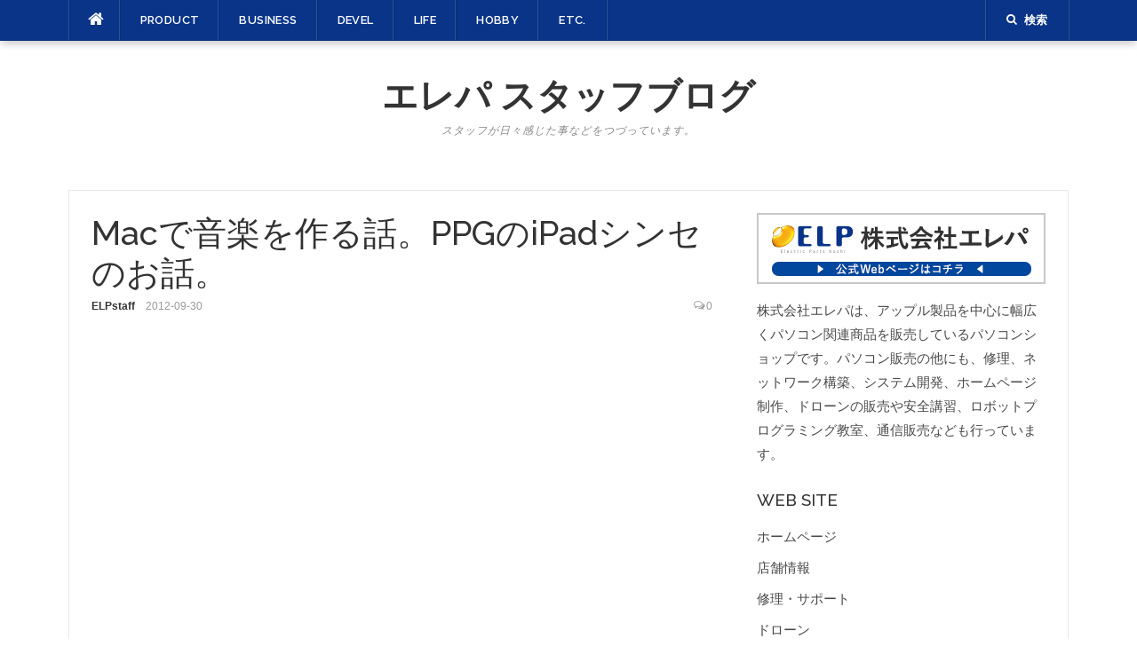

--- FILE ---
content_type: text/html; charset=UTF-8
request_url: https://www.elp.co.jp/staffblog/?p=3750
body_size: 11465
content:
<!DOCTYPE html>
<html dir="ltr" lang="ja"
	prefix="og: https://ogp.me/ns#" >
<head>
<meta charset="UTF-8">
<meta name="viewport" content="width=device-width, initial-scale=1">
<link rel="profile" href="http://gmpg.org/xfn/11">
<link rel="pingback" href="https://www.elp.co.jp/staffblog/xmlrpc.php">
<!-- Google Tag Manager -->
<script>(function(w,d,s,l,i){w[l]=w[l]||[];w[l].push({'gtm.start':
new Date().getTime(),event:'gtm.js'});var f=d.getElementsByTagName(s)[0],
j=d.createElement(s),dl=l!='dataLayer'?'&l='+l:'';j.async=true;j.src=
'https://www.googletagmanager.com/gtm.js?id='+i+dl;f.parentNode.insertBefore(j,f);
})(window,document,'script','dataLayer','GTM-W6S6HTG');</script>
<!-- End Google Tag Manager -->

<title>Macで音楽を作る話。PPGのiPadシンセのお話。 - エレパ スタッフブログ</title>

		<!-- All in One SEO 4.2.2 -->
		<meta name="description" content="iPhone5の発売などで取り上げる機会を逃していましたが、2週間程前にiPad用シンセ「WaveGenera" />
		<meta name="robots" content="max-image-preview:large" />
		<link rel="canonical" href="https://www.elp.co.jp/staffblog/?p=3750" />
		<meta property="og:locale" content="ja_JP" />
		<meta property="og:site_name" content="エレパ スタッフブログ - スタッフが日々感じた事などをつづっています。" />
		<meta property="og:type" content="article" />
		<meta property="og:title" content="Macで音楽を作る話。PPGのiPadシンセのお話。 - エレパ スタッフブログ" />
		<meta property="og:description" content="iPhone5の発売などで取り上げる機会を逃していましたが、2週間程前にiPad用シンセ「WaveGenera" />
		<meta property="og:url" content="https://www.elp.co.jp/staffblog/?p=3750" />
		<meta property="article:published_time" content="2012-09-30T01:23:34+00:00" />
		<meta property="article:modified_time" content="2017-02-27T06:26:05+00:00" />
		<meta name="twitter:card" content="summary" />
		<meta name="twitter:title" content="Macで音楽を作る話。PPGのiPadシンセのお話。 - エレパ スタッフブログ" />
		<meta name="twitter:description" content="iPhone5の発売などで取り上げる機会を逃していましたが、2週間程前にiPad用シンセ「WaveGenera" />
		<script type="application/ld+json" class="aioseo-schema">
			{"@context":"https:\/\/schema.org","@graph":[{"@type":"WebSite","@id":"https:\/\/www.elp.co.jp\/staffblog\/#website","url":"https:\/\/www.elp.co.jp\/staffblog\/","name":"\u30a8\u30ec\u30d1 \u30b9\u30bf\u30c3\u30d5\u30d6\u30ed\u30b0","description":"\u30b9\u30bf\u30c3\u30d5\u304c\u65e5\u3005\u611f\u3058\u305f\u4e8b\u306a\u3069\u3092\u3064\u3065\u3063\u3066\u3044\u307e\u3059\u3002","inLanguage":"ja","publisher":{"@id":"https:\/\/www.elp.co.jp\/staffblog\/#organization"}},{"@type":"Organization","@id":"https:\/\/www.elp.co.jp\/staffblog\/#organization","name":"\u30a8\u30ec\u30d1 \u30b9\u30bf\u30c3\u30d5\u30d6\u30ed\u30b0","url":"https:\/\/www.elp.co.jp\/staffblog\/"},{"@type":"BreadcrumbList","@id":"https:\/\/www.elp.co.jp\/staffblog\/?p=3750#breadcrumblist","itemListElement":[{"@type":"ListItem","@id":"https:\/\/www.elp.co.jp\/staffblog\/#listItem","position":1,"item":{"@type":"WebPage","@id":"https:\/\/www.elp.co.jp\/staffblog\/","name":"\u30db\u30fc\u30e0","description":"\u30b9\u30bf\u30c3\u30d5\u304c\u65e5\u3005\u611f\u3058\u305f\u4e8b\u306a\u3069\u3092\u3064\u3065\u3063\u3066\u3044\u307e\u3059\u3002","url":"https:\/\/www.elp.co.jp\/staffblog\/"},"nextItem":"https:\/\/www.elp.co.jp\/staffblog\/?p=3750#listItem"},{"@type":"ListItem","@id":"https:\/\/www.elp.co.jp\/staffblog\/?p=3750#listItem","position":2,"item":{"@type":"WebPage","@id":"https:\/\/www.elp.co.jp\/staffblog\/?p=3750","name":"Mac\u3067\u97f3\u697d\u3092\u4f5c\u308b\u8a71\u3002PPG\u306eiPad\u30b7\u30f3\u30bb\u306e\u304a\u8a71\u3002","description":"iPhone5\u306e\u767a\u58f2\u306a\u3069\u3067\u53d6\u308a\u4e0a\u3052\u308b\u6a5f\u4f1a\u3092\u9003\u3057\u3066\u3044\u307e\u3057\u305f\u304c\u30012\u9031\u9593\u7a0b\u524d\u306biPad\u7528\u30b7\u30f3\u30bb\u300cWaveGenera","url":"https:\/\/www.elp.co.jp\/staffblog\/?p=3750"},"previousItem":"https:\/\/www.elp.co.jp\/staffblog\/#listItem"}]},{"@type":"Person","@id":"https:\/\/www.elp.co.jp\/staffblog\/?author=3#author","url":"https:\/\/www.elp.co.jp\/staffblog\/?author=3","name":"ELPstaff","image":{"@type":"ImageObject","@id":"https:\/\/www.elp.co.jp\/staffblog\/?p=3750#authorImage","url":"https:\/\/secure.gravatar.com\/avatar\/ab48b6dd2203df9a81cd5911f86ddd19?s=96&d=retro&r=g","width":96,"height":96,"caption":"ELPstaff"}},{"@type":"WebPage","@id":"https:\/\/www.elp.co.jp\/staffblog\/?p=3750#webpage","url":"https:\/\/www.elp.co.jp\/staffblog\/?p=3750","name":"Mac\u3067\u97f3\u697d\u3092\u4f5c\u308b\u8a71\u3002PPG\u306eiPad\u30b7\u30f3\u30bb\u306e\u304a\u8a71\u3002 - \u30a8\u30ec\u30d1 \u30b9\u30bf\u30c3\u30d5\u30d6\u30ed\u30b0","description":"iPhone5\u306e\u767a\u58f2\u306a\u3069\u3067\u53d6\u308a\u4e0a\u3052\u308b\u6a5f\u4f1a\u3092\u9003\u3057\u3066\u3044\u307e\u3057\u305f\u304c\u30012\u9031\u9593\u7a0b\u524d\u306biPad\u7528\u30b7\u30f3\u30bb\u300cWaveGenera","inLanguage":"ja","isPartOf":{"@id":"https:\/\/www.elp.co.jp\/staffblog\/#website"},"breadcrumb":{"@id":"https:\/\/www.elp.co.jp\/staffblog\/?p=3750#breadcrumblist"},"author":"https:\/\/www.elp.co.jp\/staffblog\/?author=3#author","creator":"https:\/\/www.elp.co.jp\/staffblog\/?author=3#author","datePublished":"2012-09-30T01:23:34+00:00","dateModified":"2017-02-27T06:26:05+00:00"},{"@type":"BlogPosting","@id":"https:\/\/www.elp.co.jp\/staffblog\/?p=3750#blogposting","name":"Mac\u3067\u97f3\u697d\u3092\u4f5c\u308b\u8a71\u3002PPG\u306eiPad\u30b7\u30f3\u30bb\u306e\u304a\u8a71\u3002 - \u30a8\u30ec\u30d1 \u30b9\u30bf\u30c3\u30d5\u30d6\u30ed\u30b0","description":"iPhone5\u306e\u767a\u58f2\u306a\u3069\u3067\u53d6\u308a\u4e0a\u3052\u308b\u6a5f\u4f1a\u3092\u9003\u3057\u3066\u3044\u307e\u3057\u305f\u304c\u30012\u9031\u9593\u7a0b\u524d\u306biPad\u7528\u30b7\u30f3\u30bb\u300cWaveGenera","inLanguage":"ja","headline":"Mac\u3067\u97f3\u697d\u3092\u4f5c\u308b\u8a71\u3002PPG\u306eiPad\u30b7\u30f3\u30bb\u306e\u304a\u8a71\u3002","author":{"@id":"https:\/\/www.elp.co.jp\/staffblog\/?author=3#author"},"publisher":{"@id":"https:\/\/www.elp.co.jp\/staffblog\/#organization"},"datePublished":"2012-09-30T01:23:34+00:00","dateModified":"2017-02-27T06:26:05+00:00","articleSection":"HOBBY, \u97f3\u697d, Mac\u3067\u97f3\u697d\u3092\u4f5c\u308b\u8a71\u3002, Matsui\u2019s Blog, \u5e97\u982d\u8ca9\u58f2","mainEntityOfPage":{"@id":"https:\/\/www.elp.co.jp\/staffblog\/?p=3750#webpage"},"isPartOf":{"@id":"https:\/\/www.elp.co.jp\/staffblog\/?p=3750#webpage"}}]}
		</script>
		<!-- All in One SEO -->

<link rel='dns-prefetch' href='//fonts.googleapis.com' />
<link rel='dns-prefetch' href='//s.w.org' />
<link rel="alternate" type="application/rss+xml" title="エレパ スタッフブログ &raquo; フィード" href="https://www.elp.co.jp/staffblog/?feed=rss2" />
<link rel="alternate" type="application/rss+xml" title="エレパ スタッフブログ &raquo; コメントフィード" href="https://www.elp.co.jp/staffblog/?feed=comments-rss2" />
<link rel="alternate" type="application/rss+xml" title="エレパ スタッフブログ &raquo; Macで音楽を作る話。PPGのiPadシンセのお話。 のコメントのフィード" href="https://www.elp.co.jp/staffblog/?feed=rss2&#038;p=3750" />
		<script type="text/javascript">
			window._wpemojiSettings = {"baseUrl":"https:\/\/s.w.org\/images\/core\/emoji\/11\/72x72\/","ext":".png","svgUrl":"https:\/\/s.w.org\/images\/core\/emoji\/11\/svg\/","svgExt":".svg","source":{"concatemoji":"https:\/\/www.elp.co.jp\/staffblog\/wp-includes\/js\/wp-emoji-release.min.js?ver=4.9.8"}};
			!function(a,b,c){function d(a,b){var c=String.fromCharCode;l.clearRect(0,0,k.width,k.height),l.fillText(c.apply(this,a),0,0);var d=k.toDataURL();l.clearRect(0,0,k.width,k.height),l.fillText(c.apply(this,b),0,0);var e=k.toDataURL();return d===e}function e(a){var b;if(!l||!l.fillText)return!1;switch(l.textBaseline="top",l.font="600 32px Arial",a){case"flag":return!(b=d([55356,56826,55356,56819],[55356,56826,8203,55356,56819]))&&(b=d([55356,57332,56128,56423,56128,56418,56128,56421,56128,56430,56128,56423,56128,56447],[55356,57332,8203,56128,56423,8203,56128,56418,8203,56128,56421,8203,56128,56430,8203,56128,56423,8203,56128,56447]),!b);case"emoji":return b=d([55358,56760,9792,65039],[55358,56760,8203,9792,65039]),!b}return!1}function f(a){var c=b.createElement("script");c.src=a,c.defer=c.type="text/javascript",b.getElementsByTagName("head")[0].appendChild(c)}var g,h,i,j,k=b.createElement("canvas"),l=k.getContext&&k.getContext("2d");for(j=Array("flag","emoji"),c.supports={everything:!0,everythingExceptFlag:!0},i=0;i<j.length;i++)c.supports[j[i]]=e(j[i]),c.supports.everything=c.supports.everything&&c.supports[j[i]],"flag"!==j[i]&&(c.supports.everythingExceptFlag=c.supports.everythingExceptFlag&&c.supports[j[i]]);c.supports.everythingExceptFlag=c.supports.everythingExceptFlag&&!c.supports.flag,c.DOMReady=!1,c.readyCallback=function(){c.DOMReady=!0},c.supports.everything||(h=function(){c.readyCallback()},b.addEventListener?(b.addEventListener("DOMContentLoaded",h,!1),a.addEventListener("load",h,!1)):(a.attachEvent("onload",h),b.attachEvent("onreadystatechange",function(){"complete"===b.readyState&&c.readyCallback()})),g=c.source||{},g.concatemoji?f(g.concatemoji):g.wpemoji&&g.twemoji&&(f(g.twemoji),f(g.wpemoji)))}(window,document,window._wpemojiSettings);
		</script>
		<style type="text/css">
img.wp-smiley,
img.emoji {
	display: inline !important;
	border: none !important;
	box-shadow: none !important;
	height: 1em !important;
	width: 1em !important;
	margin: 0 .07em !important;
	vertical-align: -0.1em !important;
	background: none !important;
	padding: 0 !important;
}
</style>
<link rel='stylesheet' id='wordpress-popular-posts-css-css'  href='https://www.elp.co.jp/staffblog/wp-content/plugins/wordpress-popular-posts/public/css/wpp.css?ver=4.1.2' type='text/css' media='all' />
<link rel='stylesheet' id='codilight-lite-google-fonts-css'  href='https://fonts.googleapis.com/css?family=Raleway%3A300%2C400%2C500%2C600%7CMerriweather&#038;subset=latin%2Clatin-ext' type='text/css' media='all' />
<link rel='stylesheet' id='codilight-lite-fontawesome-css'  href='https://www.elp.co.jp/staffblog/wp-content/themes/codilight-lite/assets/css/font-awesome.min.css?ver=4.4.0' type='text/css' media='all' />
<link rel='stylesheet' id='codilight-lite-style-css'  href='https://www.elp.co.jp/staffblog/wp-content/themes/codilight-lite/style.css?ver=4.9.8' type='text/css' media='all' />
<link rel='stylesheet' id='addtoany-css'  href='https://www.elp.co.jp/staffblog/wp-content/plugins/add-to-any/addtoany.min.css?ver=1.15' type='text/css' media='all' />
<script type='text/javascript' src='https://www.elp.co.jp/staffblog/wp-includes/js/jquery/jquery.js?ver=1.12.4'></script>
<script type='text/javascript' src='https://www.elp.co.jp/staffblog/wp-includes/js/jquery/jquery-migrate.min.js?ver=1.4.1'></script>
<script type='text/javascript' src='https://www.elp.co.jp/staffblog/wp-content/plugins/add-to-any/addtoany.min.js?ver=1.1'></script>
<script type='text/javascript'>
/* <![CDATA[ */
var wpp_params = {"sampling_active":"0","sampling_rate":"100","ajax_url":"https:\/\/www.elp.co.jp\/staffblog\/index.php?rest_route=\/wordpress-popular-posts\/v1\/popular-posts\/","action":"update_views_ajax","ID":"3750","token":"b8a6a860bc","debug":""};
/* ]]> */
</script>
<script type='text/javascript' src='https://www.elp.co.jp/staffblog/wp-content/plugins/wordpress-popular-posts/public/js/wpp-4.1.0.min.js?ver=4.1.2'></script>
<link rel='https://api.w.org/' href='https://www.elp.co.jp/staffblog/index.php?rest_route=/' />
<link rel="EditURI" type="application/rsd+xml" title="RSD" href="https://www.elp.co.jp/staffblog/xmlrpc.php?rsd" />
<link rel="wlwmanifest" type="application/wlwmanifest+xml" href="https://www.elp.co.jp/staffblog/wp-includes/wlwmanifest.xml" /> 
<link rel='prev' title='Macで音楽を作る話。iPhone 5の話。' href='https://www.elp.co.jp/staffblog/?p=3749' />
<link rel='next' title='Macで音楽を作る話。コラボ機能をDAWに追加できるプラグイン。' href='https://www.elp.co.jp/staffblog/?p=3751' />
<meta name="generator" content="WordPress 4.9.8" />
<link rel='shortlink' href='https://www.elp.co.jp/staffblog/?p=3750' />
<link rel="alternate" type="application/json+oembed" href="https://www.elp.co.jp/staffblog/index.php?rest_route=%2Foembed%2F1.0%2Fembed&#038;url=https%3A%2F%2Fwww.elp.co.jp%2Fstaffblog%2F%3Fp%3D3750" />
<link rel="alternate" type="text/xml+oembed" href="https://www.elp.co.jp/staffblog/index.php?rest_route=%2Foembed%2F1.0%2Fembed&#038;url=https%3A%2F%2Fwww.elp.co.jp%2Fstaffblog%2F%3Fp%3D3750&#038;format=xml" />

<script data-cfasync="false">
window.a2a_config=window.a2a_config||{};a2a_config.callbacks=[];a2a_config.overlays=[];a2a_config.templates={};a2a_localize = {
	Share: "共有",
	Save: "ブックマーク",
	Subscribe: "購読",
	Email: "メール",
	Bookmark: "ブックマーク",
	ShowAll: "すべて表示する",
	ShowLess: "小さく表示する",
	FindServices: "サービスを探す",
	FindAnyServiceToAddTo: "追加するサービスを今すぐ探す",
	PoweredBy: "Powered by",
	ShareViaEmail: "メールでシェアする",
	SubscribeViaEmail: "メールで購読する",
	BookmarkInYourBrowser: "ブラウザにブックマーク",
	BookmarkInstructions: "このページをブックマークするには、 Ctrl+D または \u2318+D を押下。",
	AddToYourFavorites: "お気に入りに追加",
	SendFromWebOrProgram: "任意のメールアドレスまたはメールプログラムから送信",
	EmailProgram: "メールプログラム",
	More: "詳細&#8230;"
};

(function(d,s,a,b){a=d.createElement(s);b=d.getElementsByTagName(s)[0];a.async=1;a.src="https://static.addtoany.com/menu/page.js";b.parentNode.insertBefore(a,b);})(document,"script");
</script>
<style type="text/css" id="custom-background-css">
body.custom-background { background-color: #ffffff; }
</style>
<style type="text/css" id="syntaxhighlighteranchor"></style>
</head>

<body class="post-template-default single single-post postid-3750 single-format-standard custom-background group-blog">
<!-- Google Tag Manager (noscript) -->
<noscript><iframe src="https://www.googletagmanager.com/ns.html?id=GTM-W6S6HTG"
height="0" width="0" style="display:none;visibility:hidden"></iframe></noscript>
<!-- End Google Tag Manager (noscript) -->
<div id="page" class="hfeed site">
	<a class="skip-link screen-reader-text" href="#content">コンテンツへスキップ</a>
		<div id="topbar" class="site-topbar">
		<div class="container">
			<div class="topbar-left pull-left">
				<nav id="site-navigation" class="main-navigation" >
					<span class="home-menu"> <a href="https://www.elp.co.jp/staffblog/" rel="home"><i class="fa fa-home"></i></a></span>
					<span class="nav-toggle"><a href="#0" id="nav-toggle">メニュー<span></span></a></span>
					<ul class="ft-menu">
						<li id="menu-item-5078" class="menu-item menu-item-type-taxonomy menu-item-object-category menu-item-has-children menu-item-5078"><a href="https://www.elp.co.jp/staffblog/?cat=98">PRODUCT</a>
<ul class="sub-menu">
	<li id="menu-item-5113" class="menu-item menu-item-type-taxonomy menu-item-object-category menu-item-has-children menu-item-5113"><a href="https://www.elp.co.jp/staffblog/?cat=121">エレパ店頭</a>
	<ul class="sub-menu">
		<li id="menu-item-6323" class="menu-item menu-item-type-taxonomy menu-item-object-category menu-item-6323"><a href="https://www.elp.co.jp/staffblog/?cat=177">イベント</a></li>
		<li id="menu-item-6325" class="menu-item menu-item-type-taxonomy menu-item-object-category menu-item-6325"><a href="https://www.elp.co.jp/staffblog/?cat=188">商品情報</a></li>
	</ul>
</li>
	<li id="menu-item-6322" class="menu-item menu-item-type-taxonomy menu-item-object-category menu-item-6322"><a href="https://www.elp.co.jp/staffblog/?cat=169">アプリ</a></li>
	<li id="menu-item-5114" class="menu-item menu-item-type-taxonomy menu-item-object-category menu-item-5114"><a href="https://www.elp.co.jp/staffblog/?cat=122">その他</a></li>
</ul>
</li>
<li id="menu-item-5079" class="menu-item menu-item-type-taxonomy menu-item-object-category menu-item-has-children menu-item-5079"><a href="https://www.elp.co.jp/staffblog/?cat=99">BUSINESS</a>
<ul class="sub-menu">
	<li id="menu-item-5108" class="menu-item menu-item-type-taxonomy menu-item-object-category menu-item-5108"><a href="https://www.elp.co.jp/staffblog/?cat=118">研修会</a></li>
	<li id="menu-item-5132" class="menu-item menu-item-type-taxonomy menu-item-object-category menu-item-5132"><a href="https://www.elp.co.jp/staffblog/?cat=129">ニュース・新聞</a></li>
	<li id="menu-item-5107" class="menu-item menu-item-type-taxonomy menu-item-object-category menu-item-5107"><a href="https://www.elp.co.jp/staffblog/?cat=108">ビジネススキル</a></li>
	<li id="menu-item-5109" class="menu-item menu-item-type-taxonomy menu-item-object-category menu-item-5109"><a href="https://www.elp.co.jp/staffblog/?cat=109">マーケティング</a></li>
</ul>
</li>
<li id="menu-item-5080" class="menu-item menu-item-type-taxonomy menu-item-object-category menu-item-has-children menu-item-5080"><a href="https://www.elp.co.jp/staffblog/?cat=100">DEVEL</a>
<ul class="sub-menu">
	<li id="menu-item-5103" class="menu-item menu-item-type-taxonomy menu-item-object-category menu-item-5103"><a href="https://www.elp.co.jp/staffblog/?cat=112">WEB</a></li>
	<li id="menu-item-5104" class="menu-item menu-item-type-taxonomy menu-item-object-category menu-item-5104"><a href="https://www.elp.co.jp/staffblog/?cat=110">システム</a></li>
	<li id="menu-item-5105" class="menu-item menu-item-type-taxonomy menu-item-object-category menu-item-5105"><a href="https://www.elp.co.jp/staffblog/?cat=111">デザイン</a></li>
</ul>
</li>
<li id="menu-item-5081" class="menu-item menu-item-type-taxonomy menu-item-object-category menu-item-has-children menu-item-5081"><a href="https://www.elp.co.jp/staffblog/?cat=101">LIFE</a>
<ul class="sub-menu">
	<li id="menu-item-5100" class="menu-item menu-item-type-taxonomy menu-item-object-category menu-item-5100"><a href="https://www.elp.co.jp/staffblog/?cat=114">グルメ</a></li>
	<li id="menu-item-5101" class="menu-item menu-item-type-taxonomy menu-item-object-category menu-item-5101"><a href="https://www.elp.co.jp/staffblog/?cat=115">スポット</a></li>
	<li id="menu-item-5102" class="menu-item menu-item-type-taxonomy menu-item-object-category menu-item-5102"><a href="https://www.elp.co.jp/staffblog/?cat=116">日記</a></li>
</ul>
</li>
<li id="menu-item-5082" class="menu-item menu-item-type-taxonomy menu-item-object-category current-post-ancestor current-menu-parent current-post-parent menu-item-has-children menu-item-5082"><a href="https://www.elp.co.jp/staffblog/?cat=102">HOBBY</a>
<ul class="sub-menu">
	<li id="menu-item-5097" class="menu-item menu-item-type-taxonomy menu-item-object-category menu-item-5097"><a href="https://www.elp.co.jp/staffblog/?cat=107">アート・イラスト</a></li>
	<li id="menu-item-5098" class="menu-item menu-item-type-taxonomy menu-item-object-category menu-item-5098"><a href="https://www.elp.co.jp/staffblog/?cat=106">映画・アニメ</a></li>
	<li id="menu-item-5093" class="menu-item menu-item-type-taxonomy menu-item-object-category current-post-ancestor current-menu-parent current-post-parent menu-item-5093"><a href="https://www.elp.co.jp/staffblog/?cat=104">音楽</a></li>
	<li id="menu-item-5095" class="menu-item menu-item-type-taxonomy menu-item-object-category menu-item-5095"><a href="https://www.elp.co.jp/staffblog/?cat=117">カメラ</a></li>
	<li id="menu-item-5094" class="menu-item menu-item-type-taxonomy menu-item-object-category menu-item-5094"><a href="https://www.elp.co.jp/staffblog/?cat=105">書籍・漫画</a></li>
	<li id="menu-item-5099" class="menu-item menu-item-type-taxonomy menu-item-object-category menu-item-5099"><a href="https://www.elp.co.jp/staffblog/?cat=119">ゲーム</a></li>
	<li id="menu-item-5096" class="menu-item menu-item-type-taxonomy menu-item-object-category menu-item-5096"><a href="https://www.elp.co.jp/staffblog/?cat=120">釣り</a></li>
	<li id="menu-item-5135" class="menu-item menu-item-type-taxonomy menu-item-object-category menu-item-5135"><a href="https://www.elp.co.jp/staffblog/?cat=130">文芸</a></li>
</ul>
</li>
<li id="menu-item-5083" class="menu-item menu-item-type-taxonomy menu-item-object-category menu-item-has-children menu-item-5083"><a href="https://www.elp.co.jp/staffblog/?cat=103">ETC.</a>
<ul class="sub-menu">
	<li id="menu-item-6321" class="menu-item menu-item-type-taxonomy menu-item-object-category menu-item-6321"><a href="https://www.elp.co.jp/staffblog/?cat=143">自己紹介</a></li>
	<li id="menu-item-5136" class="menu-item menu-item-type-taxonomy menu-item-object-category menu-item-5136"><a href="https://www.elp.co.jp/staffblog/?cat=131">その他</a></li>
</ul>
</li>
					</ul>
				</nav><!-- #site-navigation -->
			</div>
			<div class="topbar-right pull-right">
				<ul class="topbar-elements">
										<li class="topbar-search">
						<a href="javascript:void(0)"><i class="search-icon fa fa-search"></i><span>検索</span></a>
						<div class="dropdown-content dropdown-search">
							<form role="search" method="get" class="search-form" action="https://www.elp.co.jp/staffblog/">
				<label>
					<span class="screen-reader-text">検索:</span>
					<input type="search" class="search-field" placeholder="検索 &hellip;" value="" name="s" />
				</label>
				<input type="submit" class="search-submit" value="検索" />
			</form>						</div>
					</li>
										<div class="clear"></div>
				</ul>
			</div>
		</div>
	</div><!--#topbar-->
	
	<div class="mobile-navigation">
				<ul>
			<li class="menu-item menu-item-type-taxonomy menu-item-object-category menu-item-has-children menu-item-5078"><a href="https://www.elp.co.jp/staffblog/?cat=98">PRODUCT</a>
<ul class="sub-menu">
	<li class="menu-item menu-item-type-taxonomy menu-item-object-category menu-item-has-children menu-item-5113"><a href="https://www.elp.co.jp/staffblog/?cat=121">エレパ店頭</a>
	<ul class="sub-menu">
		<li class="menu-item menu-item-type-taxonomy menu-item-object-category menu-item-6323"><a href="https://www.elp.co.jp/staffblog/?cat=177">イベント</a></li>
		<li class="menu-item menu-item-type-taxonomy menu-item-object-category menu-item-6325"><a href="https://www.elp.co.jp/staffblog/?cat=188">商品情報</a></li>
	</ul>
</li>
	<li class="menu-item menu-item-type-taxonomy menu-item-object-category menu-item-6322"><a href="https://www.elp.co.jp/staffblog/?cat=169">アプリ</a></li>
	<li class="menu-item menu-item-type-taxonomy menu-item-object-category menu-item-5114"><a href="https://www.elp.co.jp/staffblog/?cat=122">その他</a></li>
</ul>
</li>
<li class="menu-item menu-item-type-taxonomy menu-item-object-category menu-item-has-children menu-item-5079"><a href="https://www.elp.co.jp/staffblog/?cat=99">BUSINESS</a>
<ul class="sub-menu">
	<li class="menu-item menu-item-type-taxonomy menu-item-object-category menu-item-5108"><a href="https://www.elp.co.jp/staffblog/?cat=118">研修会</a></li>
	<li class="menu-item menu-item-type-taxonomy menu-item-object-category menu-item-5132"><a href="https://www.elp.co.jp/staffblog/?cat=129">ニュース・新聞</a></li>
	<li class="menu-item menu-item-type-taxonomy menu-item-object-category menu-item-5107"><a href="https://www.elp.co.jp/staffblog/?cat=108">ビジネススキル</a></li>
	<li class="menu-item menu-item-type-taxonomy menu-item-object-category menu-item-5109"><a href="https://www.elp.co.jp/staffblog/?cat=109">マーケティング</a></li>
</ul>
</li>
<li class="menu-item menu-item-type-taxonomy menu-item-object-category menu-item-has-children menu-item-5080"><a href="https://www.elp.co.jp/staffblog/?cat=100">DEVEL</a>
<ul class="sub-menu">
	<li class="menu-item menu-item-type-taxonomy menu-item-object-category menu-item-5103"><a href="https://www.elp.co.jp/staffblog/?cat=112">WEB</a></li>
	<li class="menu-item menu-item-type-taxonomy menu-item-object-category menu-item-5104"><a href="https://www.elp.co.jp/staffblog/?cat=110">システム</a></li>
	<li class="menu-item menu-item-type-taxonomy menu-item-object-category menu-item-5105"><a href="https://www.elp.co.jp/staffblog/?cat=111">デザイン</a></li>
</ul>
</li>
<li class="menu-item menu-item-type-taxonomy menu-item-object-category menu-item-has-children menu-item-5081"><a href="https://www.elp.co.jp/staffblog/?cat=101">LIFE</a>
<ul class="sub-menu">
	<li class="menu-item menu-item-type-taxonomy menu-item-object-category menu-item-5100"><a href="https://www.elp.co.jp/staffblog/?cat=114">グルメ</a></li>
	<li class="menu-item menu-item-type-taxonomy menu-item-object-category menu-item-5101"><a href="https://www.elp.co.jp/staffblog/?cat=115">スポット</a></li>
	<li class="menu-item menu-item-type-taxonomy menu-item-object-category menu-item-5102"><a href="https://www.elp.co.jp/staffblog/?cat=116">日記</a></li>
</ul>
</li>
<li class="menu-item menu-item-type-taxonomy menu-item-object-category current-post-ancestor current-menu-parent current-post-parent menu-item-has-children menu-item-5082"><a href="https://www.elp.co.jp/staffblog/?cat=102">HOBBY</a>
<ul class="sub-menu">
	<li class="menu-item menu-item-type-taxonomy menu-item-object-category menu-item-5097"><a href="https://www.elp.co.jp/staffblog/?cat=107">アート・イラスト</a></li>
	<li class="menu-item menu-item-type-taxonomy menu-item-object-category menu-item-5098"><a href="https://www.elp.co.jp/staffblog/?cat=106">映画・アニメ</a></li>
	<li class="menu-item menu-item-type-taxonomy menu-item-object-category current-post-ancestor current-menu-parent current-post-parent menu-item-5093"><a href="https://www.elp.co.jp/staffblog/?cat=104">音楽</a></li>
	<li class="menu-item menu-item-type-taxonomy menu-item-object-category menu-item-5095"><a href="https://www.elp.co.jp/staffblog/?cat=117">カメラ</a></li>
	<li class="menu-item menu-item-type-taxonomy menu-item-object-category menu-item-5094"><a href="https://www.elp.co.jp/staffblog/?cat=105">書籍・漫画</a></li>
	<li class="menu-item menu-item-type-taxonomy menu-item-object-category menu-item-5099"><a href="https://www.elp.co.jp/staffblog/?cat=119">ゲーム</a></li>
	<li class="menu-item menu-item-type-taxonomy menu-item-object-category menu-item-5096"><a href="https://www.elp.co.jp/staffblog/?cat=120">釣り</a></li>
	<li class="menu-item menu-item-type-taxonomy menu-item-object-category menu-item-5135"><a href="https://www.elp.co.jp/staffblog/?cat=130">文芸</a></li>
</ul>
</li>
<li class="menu-item menu-item-type-taxonomy menu-item-object-category menu-item-has-children menu-item-5083"><a href="https://www.elp.co.jp/staffblog/?cat=103">ETC.</a>
<ul class="sub-menu">
	<li class="menu-item menu-item-type-taxonomy menu-item-object-category menu-item-6321"><a href="https://www.elp.co.jp/staffblog/?cat=143">自己紹介</a></li>
	<li class="menu-item menu-item-type-taxonomy menu-item-object-category menu-item-5136"><a href="https://www.elp.co.jp/staffblog/?cat=131">その他</a></li>
</ul>
</li>
		</ul>
			</div>

		<header id="masthead" class="site-header" >
		<div class="container">
			<div class="site-branding">
				<p class="site-title"><a href="https://www.elp.co.jp/staffblog/" rel="home">エレパ スタッフブログ</a></p><p class="site-description">スタッフが日々感じた事などをつづっています。</p>			</div><!-- .site-branding -->
		</div>
	</header><!-- #masthead -->
	
	<div id="content" class="site-content container right-sidebar">
		<div class="content-inside">
			<div id="primary" class="content-area">
				<main id="main" class="site-main" role="main">

				
					
<article id="post-3750" class="post-3750 post type-post status-publish format-standard hentry category-hobby category-musics tag-mac tag-matsuis-blog tag-70">
	<header class="entry-header entry-header-single">
		<h1 class="entry-title">Macで音楽を作る話。PPGのiPadシンセのお話。</h1>		<div class="entry-meta entry-meta-1"><span class="author vcard"><a class="url fn n" href="https://www.elp.co.jp/staffblog/?author=3">ELPstaff</a></span><span class="entry-date"><time class="entry-date published" datetime="2012-09-30T10:23:34+00:00">2012-09-30</time></span><span class="comments-link"><i class="fa fa-comments-o"></i><a href="https://www.elp.co.jp/staffblog/?p=3750#respond">0</a></span></div>	</header><!-- .entry-header -->

	
	<div class="entry-content">
		<p><object width="400" height="225"><param name="movie" value="http://www.youtube.com/v/YSswLt1rD2U?version=3&amp;hl=en_US"></param><param name="allowFullScreen" value="true"></param><param name="allowscriptaccess" value="always"></param><embed src="http://www.youtube.com/v/YSswLt1rD2U?version=3&amp;hl=en_US" type="application/x-shockwave-flash" width="400" height="225" allowscriptaccess="always" allowfullscreen="true"></embed></object></p>
<p>iPhone5の発売などで取り上げる機会を逃していましたが、2週間程前にiPad用シンセ「<a href="http://itunes.apple.com/jp/app/wavegenerator/id554998576?l=en&#038;mt=8">WaveGenerator</a>」がリリースされています。このアプリに関してはご存知の方も多いと思いますので、今回はPPGやアプリのリリースについてのお話を。<br />
PPG(ドイツ読みだとペーペーゲー)はドイツのシンセサイザーメーカーで、サンプリングした音を元に発音するウェーブテーブル方式を搭載したWaveシリーズが有名です。しかし経営に行き詰まり1987年に倒産。その後、Waldorfを立ち上げ復活させますが、こちらも2002年に倒産。再び2007年に復活し、現在に至ります。<br />
この様に我が道を行く個性はシンセを作っては、やりすぎて経営難に陥るというアーティスト気質なところもどこか憎めないですね。<br />
今回リリースされたiPadアプリ「WaveGenerator」はそのWaldorfからではなく、PPG Waveの開発者<a href="http://wolfgangpalm.com/">Wolfgang Palm</a>がリリース。実はWaldorfもiPad用シンセ「<a href="http://www.waldorf-music.info/en/component/content/article/57-news/418-waldorf-ipad-synthesizer.html">NWave</a>」のリリースをアナウンスしています。<br />
Waldorfも2007年の復活後、経営体系も変わっているでしょうから、Wolfgang PalmとWaldorfってもはや別々なのかな？と思ってしまいます。仲良くやってるのか心配になりますが、どちらもPPG Waveの遺伝子を引き継いだシンセ。両方とも買いたくなってしまいますね。</p>
<div class="addtoany_share_save_container addtoany_content addtoany_content_bottom"><div class="a2a_kit a2a_kit_size_16 addtoany_list" data-a2a-url="https://www.elp.co.jp/staffblog/?p=3750" data-a2a-title="Macで音楽を作る話。PPGのiPadシンセのお話。"><a class="a2a_button_facebook_like addtoany_special_service" data-layout="button" data-href="https://www.elp.co.jp/staffblog/?p=3750"></a><a class="a2a_button_twitter_tweet addtoany_special_service" data-url="https://www.elp.co.jp/staffblog/?p=3750" data-text="Macで音楽を作る話。PPGのiPadシンセのお話。"></a><a class="a2a_dd a2a_counter addtoany_share_save addtoany_share" href="https://www.addtoany.com/share"><img src="https://static.addtoany.com/buttons/favicon.png" alt="Share"></a></div></div>			</div><!-- .entry-content -->

	<footer class="entry-footer">
		<div class="entry-taxonomies"><div class="entry-categories"><span>カテゴリー</span><ul class="post-categories">
	<li><a href="https://www.elp.co.jp/staffblog/?cat=102" rel="category">HOBBY</a></li>
	<li><a href="https://www.elp.co.jp/staffblog/?cat=104" rel="category">音楽</a></li></ul></div><div class="entry-tags"><span>タグ</span><ul class="post-tags"><li><a href="https://www.elp.co.jp/staffblog/?tag=mac%e3%81%a7%e9%9f%b3%e6%a5%bd%e3%82%92%e4%bd%9c%e3%82%8b%e8%a9%b1%e3%80%82" rel="tag">Macで音楽を作る話。</a></li>
<li><a href="https://www.elp.co.jp/staffblog/?tag=matsuis-blog" rel="tag">Matsui’s Blog</a></li>
<li><a href="https://www.elp.co.jp/staffblog/?tag=%e5%ba%97%e9%a0%ad%e8%b2%a9%e5%a3%b2" rel="tag">店頭販売</a></li></ul></div></div>
						<div class="post-navigation row">
			<div class="col-md-6">
								<span>前の記事</span>
				<h2 class="h5"><a href="https://www.elp.co.jp/staffblog/?p=3749" rel="prev">Macで音楽を作る話。iPhone 5の話。</a></h2>
							</div>
			<div class="col-md-6 post-navi-next">
								<span>次の記事</span>
				<h2 class="h5"><a href="https://www.elp.co.jp/staffblog/?p=3751" rel="next">Macで音楽を作る話。コラボ機能をDAWに追加できるプラグイン。</a></h2>
							</div>
		</div>
		
	</footer><!-- .entry-footer -->
</article><!-- #post-## -->

					
<div id="comments" class="comments-area">

	
	
	
		<div id="respond" class="comment-respond">
		<h3 id="reply-title" class="comment-reply-title">コメントを残す <small><a rel="nofollow" id="cancel-comment-reply-link" href="/staffblog/?p=3750#respond" style="display:none;">コメントをキャンセル</a></small></h3>			<form action="https://www.elp.co.jp/staffblog/wp-comments-post.php" method="post" id="commentform" class="comment-form" novalidate>
				<p class="comment-notes"><span id="email-notes">メールアドレスが公開されることはありません。</span> <span class="required">*</span> が付いている欄は必須項目です</p><p class="comment-form-comment"><label for="comment">コメント</label> <textarea id="comment" name="comment" cols="45" rows="8" maxlength="65525" required="required"></textarea></p><p class="comment-form-author"><label for="author">名前 <span class="required">*</span></label> <input id="author" name="author" type="text" value="" size="30" maxlength="245" required='required' /></p>
<p class="comment-form-email"><label for="email">メールアドレス <span class="required">*</span></label> <input id="email" name="email" type="email" value="" size="30" maxlength="100" aria-describedby="email-notes" required='required' /></p>
<p class="comment-form-url"><label for="url">サイト</label> <input id="url" name="url" type="url" value="" size="30" maxlength="200" /></p>
<p class="form-submit"><input name="submit" type="submit" id="submit" class="submit" value="コメントを送信" /> <input type='hidden' name='comment_post_ID' value='3750' id='comment_post_ID' />
<input type='hidden' name='comment_parent' id='comment_parent' value='0' />
</p><p style="display: none;"><input type="hidden" id="akismet_comment_nonce" name="akismet_comment_nonce" value="a1457df80e" /></p><p style="display: none;"><input type="hidden" id="ak_js" name="ak_js" value="33"/></p><p style="clear: both"><input style="width: auto" type="file" name="image"/> Optionally add an image (JPEG only)</p>			</form>
			</div><!-- #respond -->
	
</div><!-- #comments -->

				
				</main><!-- #main -->
			</div><!-- #primary -->


		<div id="secondary" class="widget-area sidebar" role="complementary">
			<aside id="text-2" class="widget widget_text">			<div class="textwidget"><p><a href="https://www.elp.co.jp/" target="_blank" rel="noopener"><img class="alignnone size-full wp-image-8122" src="https://www.elp.co.jp/staffblog/wp-content/uploads/2018/09/logo.png" alt="elplogo" width="325" height="80" /></a></p>
<p>株式会社エレパは、アップル製品を中心に幅広くパソコン関連商品を販売しているパソコンショップです。パソコン販売の他にも、修理、ネットワーク構築、システム開発、ホームページ制作、ドローンの販売や安全講習、ロボットプログラミング教室、通信販売なども行っています。</p>
</div>
		</aside><aside id="nav_menu-3" class="widget widget_nav_menu"><h2 class="widget-title"><span>WEB SITE</span></h2><div class="menu-%e3%82%b5%e3%83%96%e3%83%a1%e3%83%8b%e3%83%a5%e3%83%bc-container"><ul id="menu-%e3%82%b5%e3%83%96%e3%83%a1%e3%83%8b%e3%83%a5%e3%83%bc" class="menu"><li id="menu-item-6267" class="menu-item menu-item-type-custom menu-item-object-custom menu-item-6267"><a target="_blank" href="https://www.elp.co.jp/">ホームページ</a></li>
<li id="menu-item-6268" class="menu-item menu-item-type-custom menu-item-object-custom menu-item-6268"><a target="_blank" href="https://www.elp.co.jp/shop/">店舗情報</a></li>
<li id="menu-item-6269" class="menu-item menu-item-type-custom menu-item-object-custom menu-item-6269"><a target="_blank" href="https://www.elp.co.jp/repair/">修理・サポート</a></li>
<li id="menu-item-8435" class="menu-item menu-item-type-custom menu-item-object-custom menu-item-8435"><a target="_blank" href="https://www.elp.co.jp/drone-elp/index.html">ドローン</a></li>
<li id="menu-item-8439" class="menu-item menu-item-type-custom menu-item-object-custom menu-item-8439"><a target="_blank" href="https://www.elp.co.jp/sales/index.html">法人営業</a></li>
<li id="menu-item-6270" class="menu-item menu-item-type-custom menu-item-object-custom menu-item-6270"><a target="_blank" href="https://www.elp.co.jp/dev/">開発・制作</a></li>
<li id="menu-item-6274" class="menu-item menu-item-type-custom menu-item-object-custom menu-item-6274"><a target="_blank" href="https://store.shopping.yahoo.co.jp/digital-peak/">Digital Peak &#8211; 通販</a></li>
<li id="menu-item-6272" class="menu-item menu-item-type-custom menu-item-object-custom menu-item-6272"><a target="_blank" href="https://www.elp.co.jp/company/">会社情報</a></li>
<li id="menu-item-8443" class="menu-item menu-item-type-custom menu-item-object-custom menu-item-8443"><a target="_blank" href="https://www.elp.co.jp/recruit/">採用情報</a></li>
<li id="menu-item-6273" class="menu-item menu-item-type-custom menu-item-object-custom menu-item-6273"><a target="_blank" href="https://www.elp.co.jp/contact/">お問い合わせ</a></li>
</ul></div></aside><aside id="search-2" class="widget widget_search"><form role="search" method="get" class="search-form" action="https://www.elp.co.jp/staffblog/">
				<label>
					<span class="screen-reader-text">検索:</span>
					<input type="search" class="search-field" placeholder="検索 &hellip;" value="" name="s" />
				</label>
				<input type="submit" class="search-submit" value="検索" />
			</form></aside>
<aside id="wpp-3" class="widget popular-posts">
<h2 class="widget-title"><span>WEEKLY RANKING</span></h2><!-- cached -->
<!-- WordPress Popular Posts -->

<div class="post-list">
<div class="post">
<div class="img"><a href="https://www.elp.co.jp/staffblog/?p=6130" title="Visual Studio Code と Markdown でそこそこきれいに印刷できる議事録を作成する" target="_self"><img width="250" height="170" src="https://www.elp.co.jp/staffblog/wp-content/uploads/2017/06/a11b4bb3ba448d1fa402ac3dc62cc91f-250x170.png" class="wpp-thumbnail wpp_featured_stock wp-post-image" alt="" srcset="https://www.elp.co.jp/staffblog/wp-content/uploads/2017/06/a11b4bb3ba448d1fa402ac3dc62cc91f-250x170.png 250w, https://www.elp.co.jp/staffblog/wp-content/uploads/2017/06/a11b4bb3ba448d1fa402ac3dc62cc91f-90x60.png 90w" sizes="(max-width: 250px) 100vw, 250px" /></a></div>
<div class="data">
<div class="title"> <a href="https://www.elp.co.jp/staffblog/?p=6130" title="Visual Studio Code と Markdown でそこそこきれいに印刷できる議事録を作成する" class="wpp-post-title" target="_self">Visual Studio Code と Markdown でそこそこきれいに印刷できる議事録を作成する</a> </div >
<div class="day"><span class="wpp-date">2017-06-09 に投稿された</span></div >
</div>
</div>
<div class="post">
<div class="img"><a href="https://www.elp.co.jp/staffblog/?p=6741" title="OUTLOOKのpstファイルについて（やがて限界がくる）" target="_self"><img width="250" height="170" src="https://www.elp.co.jp/staffblog/wp-content/uploads/2017/10/bdd2d8f9-1427-405d-9c3f-a2dd0b8e95ef-250x170.png" class="wpp-thumbnail wpp_featured_stock wp-post-image" alt="" srcset="https://www.elp.co.jp/staffblog/wp-content/uploads/2017/10/bdd2d8f9-1427-405d-9c3f-a2dd0b8e95ef-250x170.png 250w, https://www.elp.co.jp/staffblog/wp-content/uploads/2017/10/bdd2d8f9-1427-405d-9c3f-a2dd0b8e95ef-90x60.png 90w" sizes="(max-width: 250px) 100vw, 250px" /></a></div>
<div class="data">
<div class="title"> <a href="https://www.elp.co.jp/staffblog/?p=6741" title="OUTLOOKのpstファイルについて（やがて限界がくる）" class="wpp-post-title" target="_self">OUTLOOKのpstファイルについて（やがて限界がくる）</a> </div >
<div class="day"><span class="wpp-date">2017-10-31 に投稿された</span></div >
</div>
</div>
<div class="post">
<div class="img"><a href="https://www.elp.co.jp/staffblog/?p=136780" title="液晶テレビ50型でなんと49,800円!  グリーンハウスのテレビを使ってみた。" target="_self"><img width="250" height="170" src="https://www.elp.co.jp/staffblog/wp-content/uploads/2022/12/IMG_6997-250x170.jpg" class="wpp-thumbnail wpp_featured_stock wp-post-image" alt="" srcset="https://www.elp.co.jp/staffblog/wp-content/uploads/2022/12/IMG_6997-250x170.jpg 250w, https://www.elp.co.jp/staffblog/wp-content/uploads/2022/12/IMG_6997-90x60.jpg 90w" sizes="(max-width: 250px) 100vw, 250px" /></a></div>
<div class="data">
<div class="title"> <a href="https://www.elp.co.jp/staffblog/?p=136780" title="液晶テレビ50型でなんと49,800円!  グリーンハウスのテレビを使ってみた。" class="wpp-post-title" target="_self">液晶テレビ50型でなんと49,800円!  グリーンハウスのテレビを使ってみた。</a> </div >
<div class="day"><span class="wpp-date">2023-01-04 に投稿された</span></div >
</div>
</div>
<div class="post">
<div class="img"><a href="https://www.elp.co.jp/staffblog/?p=9266" title="iPad OSでBluetoothマウスを使ってみた" target="_self"><img width="250" height="170" src="https://www.elp.co.jp/staffblog/wp-content/uploads/2019/12/koba191230-250x170.jpg" class="wpp-thumbnail wpp_featured_stock wp-post-image" alt="" srcset="https://www.elp.co.jp/staffblog/wp-content/uploads/2019/12/koba191230-250x170.jpg 250w, https://www.elp.co.jp/staffblog/wp-content/uploads/2019/12/koba191230-90x60.jpg 90w" sizes="(max-width: 250px) 100vw, 250px" /></a></div>
<div class="data">
<div class="title"> <a href="https://www.elp.co.jp/staffblog/?p=9266" title="iPad OSでBluetoothマウスを使ってみた" class="wpp-post-title" target="_self">iPad OSでBluetoothマウスを使ってみた</a> </div >
<div class="day"><span class="wpp-date">2020-01-20 に投稿された</span></div >
</div>
</div>
<div class="post">
<div class="img"><a href="https://www.elp.co.jp/staffblog/?p=3532" title="コンパクトUSBハブ 3種" target="_self"><img src="https://www.elp.co.jp/staffblog/wp-content/plugins/wordpress-popular-posts/public/images/no_thumb.jpg" width="250" height="170" alt="" class="wpp-thumbnail wpp_def_no_src wpp_featured" /></a></div>
<div class="data">
<div class="title"> <a href="https://www.elp.co.jp/staffblog/?p=3532" title="コンパクトUSBハブ 3種" class="wpp-post-title" target="_self">コンパクトUSBハブ 3種</a> </div >
<div class="day"><span class="wpp-date">2010-04-17 に投稿された</span></div >
</div>
</div>

</div>

</aside>
<aside id="nav_menu-4" class="widget widget_nav_menu"><h2 class="widget-title"><span>BLOG</span></h2><div class="menu-%e3%82%ab%e3%83%86%e3%82%b4%e3%83%aa%e3%83%a1%e3%83%8b%e3%83%a5%e3%83%bc-container"><ul id="menu-%e3%82%ab%e3%83%86%e3%82%b4%e3%83%aa%e3%83%a1%e3%83%8b%e3%83%a5%e3%83%bc" class="menu"><li id="menu-item-6309" class="menu-item menu-item-type-taxonomy menu-item-object-category menu-item-6309"><a href="https://www.elp.co.jp/staffblog/?cat=98">PRODUCT</a></li>
<li id="menu-item-6304" class="menu-item menu-item-type-taxonomy menu-item-object-category menu-item-6304"><a href="https://www.elp.co.jp/staffblog/?cat=99">BUSINESS</a></li>
<li id="menu-item-6305" class="menu-item menu-item-type-taxonomy menu-item-object-category menu-item-6305"><a href="https://www.elp.co.jp/staffblog/?cat=100">DEVEL</a></li>
<li id="menu-item-6308" class="menu-item menu-item-type-taxonomy menu-item-object-category menu-item-6308"><a href="https://www.elp.co.jp/staffblog/?cat=101">LIFE</a></li>
<li id="menu-item-6307" class="menu-item menu-item-type-taxonomy menu-item-object-category current-post-ancestor current-menu-parent current-post-parent menu-item-6307"><a href="https://www.elp.co.jp/staffblog/?cat=102">HOBBY</a></li>
<li id="menu-item-6306" class="menu-item menu-item-type-taxonomy menu-item-object-category menu-item-6306"><a href="https://www.elp.co.jp/staffblog/?cat=103">ETC.</a></li>
</ul></div></aside><aside id="text-4" class="widget widget_text"><h2 class="widget-title"><span>SPONSORED LINK</span></h2>			<div class="textwidget"><p><a href="https://linksynergy.jrs5.com/fs-bin/click?id=v1eEESqTJl4&amp;offerid=233988.10000291&amp;type=4&amp;subid=0" target="new"><img src="https://dynabook.com/direct/pc-static/before2016/pc1/tieup/linkshare/pro/All_AF_outlet_234_60.jpg" alt="Dynabook Direct" border="0" /></a><img src="https://ad.linksynergy.com/fs-bin/show?id=v1eEESqTJl4&amp;bids=233988.10000291&amp;type=4&amp;subid=0" width="1" height="1" border="0" /></p>
<p><a href="https://click.linksynergy.com/fs-bin/click?id=v1eEESqTJl4&amp;offerid=252926.701&amp;type=4&amp;subid=0" target="new"><img src="https://jp.ext.hp.com/directplus/aff_banner/20140723/BST_234x60.jpg" alt="HP Directplus -HP公式オンラインストア-" border="0" /></a><img src="https://ad.linksynergy.com/fs-bin/show?id=v1eEESqTJl4&amp;bids=252926.701&amp;type=4&amp;subid=0" width="1" height="1" border="0" /></p>
<p><a href="https://click.linksynergy.com/fs-bin/click?id=v1eEESqTJl4&amp;offerid=596216.87&amp;type=4&amp;subid=0&amp;LSNSUBSITE=LSNSUBSITE" target="new"><img src="https://store.vaio.com/ec/img/affiliate/banner/2019/vaio_store_sx12_220x56.jpg" alt="VAIO STORE" border="0" /></a><img src="https://ad.linksynergy.com/fs-bin/show?id=v1eEESqTJl4&amp;bids=596216.87&amp;type=4&amp;subid=0" width="1" height="1" border="0" /><br />
<a href="https://px.a8.net/svt/ejp?a8mat=3BDV8U+3B2PRM+50+2HBVLT" rel="nofollow"><br />
<img border="0" width="234" height="60" alt="" src="https://www27.a8.net/svt/bgt?aid=200521326200&#038;wid=001&#038;eno=01&#038;mid=s00000000018015004000&#038;mc=1"></a><br />
<img border="0" width="1" height="1" src="https://www13.a8.net/0.gif?a8mat=3BDV8U+3B2PRM+50+2HBVLT" alt=""><br />
<a href="https://click.linksynergy.com/fs-bin/click?id=v1eEESqTJl4&amp;offerid=129343.10000114&amp;type=4&amp;subid=0" target="new"><img src="http://www.express.nec.co.jp/info/image/e120_60_toku.gif" alt="NEC「得選街」ショップバナー１" border="0" /></a><img src="https://ad.linksynergy.com/fs-bin/show?id=v1eEESqTJl4&amp;bids=129343.10000114&amp;type=4&amp;subid=0" width="1" height="1" border="0" /></p>
</div>
		</aside>		</div><!-- #secondary -->
		</div> <!--#content-inside-->
	</div><!-- #content -->
	<div class="footer-shadow container">
		<div class="row">
			<div class="col-md-12">
				<img src="https://www.elp.co.jp/staffblog/wp-content/themes/codilight-lite/assets/images/footer-shadow.png" alt="" />
			</div>
		</div>
	</div>
	<footer id="colophon" class="site-footer" >
		<div class="container">

						<div class="footer-navigation">
				<ul id="menu-%e3%82%ab%e3%83%86%e3%82%b4%e3%83%aa%e3%83%a1%e3%83%8b%e3%83%a5%e3%83%bc-1" class="menu"><li class="menu-item menu-item-type-taxonomy menu-item-object-category menu-item-6309"><a href="https://www.elp.co.jp/staffblog/?cat=98">PRODUCT</a></li>
<li class="menu-item menu-item-type-taxonomy menu-item-object-category menu-item-6304"><a href="https://www.elp.co.jp/staffblog/?cat=99">BUSINESS</a></li>
<li class="menu-item menu-item-type-taxonomy menu-item-object-category menu-item-6305"><a href="https://www.elp.co.jp/staffblog/?cat=100">DEVEL</a></li>
<li class="menu-item menu-item-type-taxonomy menu-item-object-category menu-item-6308"><a href="https://www.elp.co.jp/staffblog/?cat=101">LIFE</a></li>
<li class="menu-item menu-item-type-taxonomy menu-item-object-category current-post-ancestor current-menu-parent current-post-parent menu-item-6307"><a href="https://www.elp.co.jp/staffblog/?cat=102">HOBBY</a></li>
<li class="menu-item menu-item-type-taxonomy menu-item-object-category menu-item-6306"><a href="https://www.elp.co.jp/staffblog/?cat=103">ETC.</a></li>
</ul>			</div>
			
			<div class="site-info">
				<p>
					Copyright &copy; 2026 エレパ スタッフブログ. All Rights Reserved.				</p>
				Codilight Theme by <a href="http://www.famethemes.com/themes">FameThemes</a>			</div><!-- .site-info -->

		</div>
	</footer><!-- #colophon -->
</div><!-- #page -->


<script type="text/javascript">
for (i=0; i<document.forms.length; i++) {
    var f = document.forms[i];
    if (f.comment_post_ID) {
        f.encoding = "multipart/form-data";

        break;
    }
}
</script>
<script type='text/javascript' src='https://www.elp.co.jp/staffblog/wp-content/themes/codilight-lite/assets/js/libs.js?ver=20120206'></script>
<script type='text/javascript' src='https://www.elp.co.jp/staffblog/wp-content/themes/codilight-lite/assets/js/theme.js?ver=20120206'></script>
<script type='text/javascript' src='https://www.elp.co.jp/staffblog/wp-includes/js/comment-reply.min.js?ver=4.9.8'></script>
<script type='text/javascript' src='https://www.elp.co.jp/staffblog/wp-includes/js/wp-embed.min.js?ver=4.9.8'></script>
<script async="async" type='text/javascript' src='https://www.elp.co.jp/staffblog/wp-content/plugins/akismet/_inc/form.js?ver=4.0.8'></script>

</body>
</html>
